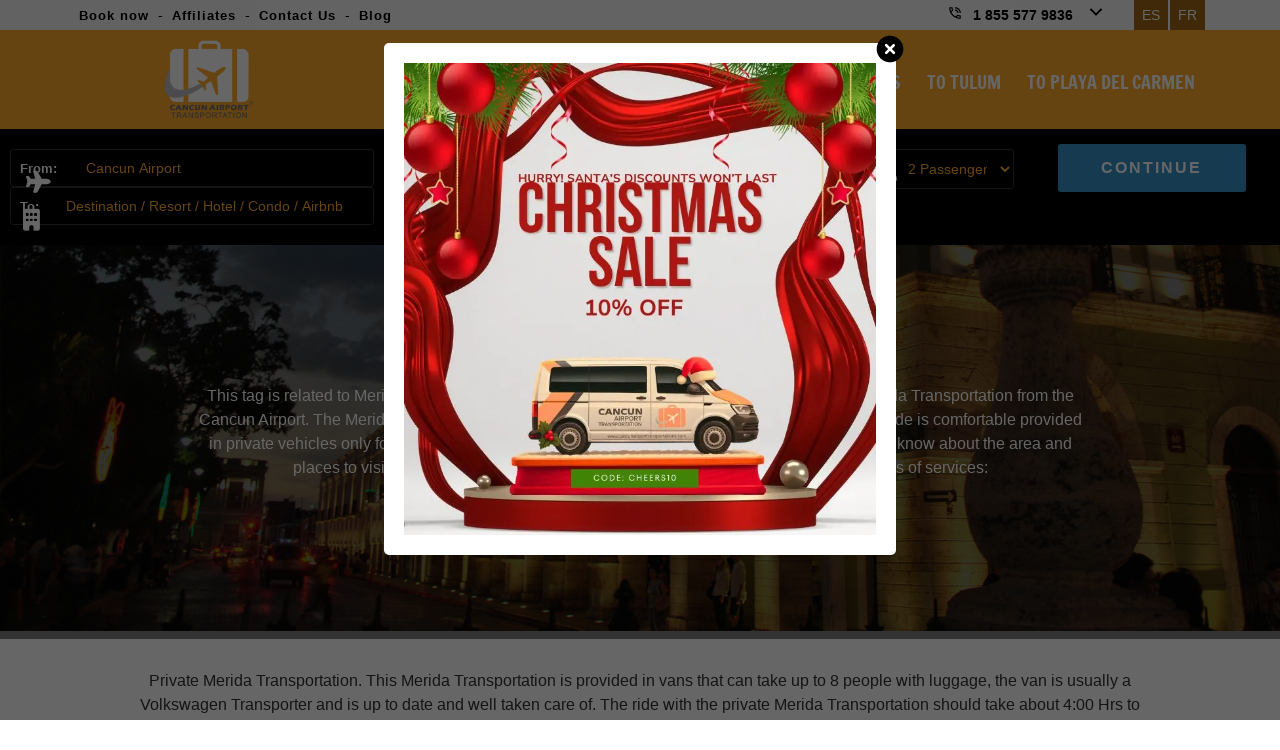

--- FILE ---
content_type: text/html; charset=UTF-8
request_url: https://www.cancunairporttransportations.com/merida-transportation
body_size: 14161
content:


<!DOCTYPE html>
<html lang="en" prefix="og: http://ogp.me/ns#">

<head>
    <meta charset="utf-8">

    <!-- Google Tag Manager -->
    <!-- <script>
        (function(w, d, s, l, i) {
            w[l] = w[l] || [];
            w[l].push({
                'gtm.start': new Date().getTime(),
                event: 'gtm.js'
            });
            var f = d.getElementsByTagName(s)[0],
                j = d.createElement(s),
                dl = l != 'dataLayer' ? '&l=' + l : '';
            j.async = true;
            j.src =
                'https://www.googletagmanager.com/gtm.js?id=' + i + dl;
            f.parentNode.insertBefore(j, f);
        })(window, document, 'script', 'dataLayer', 'GTM-M96FGDH4');
    </script> -->
    <!-- End Google Tag Manager -->

    
    
    <meta name="viewport" content="initial-scale=1, maximum-scale=5">
    <!--<meta name="viewport" content="width=device-width, initial-scale=1, maximum-scale=1">-->

                <title>Merida Transportation | Private & Luxury Merida Transportation | Cancun Airport Transportation</title>
            <meta name="keywords" content="" />
            <meta name="description" content="Merida Transportation provided by Cancun Airport Transportation. Enjoy Private & Luxury Merida Transportation from Cancun Airport. Get the best transportation services in town, fast, safe and reliable Transfers." />
        
    <link rel="dns-prefetch" href="https://www.google-analytics.com">
    <link rel="preconnect" href="https://www.google-analytics.com">
    <link rel="dns-prefetch" href="https://www.googletagmanager.com">
    <link rel="preconnect" href="https://www.googletagmanager.com">
    <link rel="dns-prefetch" href="https://googleads.g.doubleclick.net">
    <link rel="preconnect" href="https://googleads.g.doubleclick.net">

    

    <link rel="shortcut icon" type="image/x-icon" href="/src/favicon.ico" />

    <link rel="canonical" href="https://www.cancunairporttransportations.com/merida-transportation" />
    <!--hreflang tags-->
    <link rel='alternate' hreflang='x-default' href='https://www.cancunairporttransportations.com/merida-transportation' />
    <link rel='alternate' hreflang='en' href='https://www.cancunairporttransportations.com/merida-transportation' />

    
        <!--hreflang tags-->


    <meta name="theme-color" content="#fdaa2d" />
    <meta name="p:domain_verify" content="30f293861a178e3375b143c0830e95ca" />

    <!--CSS
    ========================== -->
    <link href="https://www.cancunairporttransportations.com/vendor/css/cunairtrans.min.css" rel="preload" as="style" />
    <link href="https://www.cancunairporttransportations.com/vendor/css/cunairtrans.min.css" rel="stylesheet" />

    
    <!--TOURS CSS GALLERY-->
    
    
            <meta name="twitter:card" content="summary_large_image">
        <meta name="twitter:site" content="@CancunTranspor">
        <meta name="twitter:creator" content="@CancunTranspor">
        <meta name="twitter:title" content="Merida Transportation | Private & Luxury Merida Transportation | Cancun Airport Transportation">
        <meta name="twitter:description" content="Merida Transportation provided by Cancun Airport Transportation. Enjoy Private & Luxury Merida Transportation from Cancun Airport. Get the best transportation services in town, fast, safe and reliable Transfers.">
        <meta name="twitter:image" content="https://www.cancunairporttransportations.com/src/cancun-airport-transportation-facebook.png">
    
                    <meta property="og:title" content="Merida Transportation | Private & Luxury Merida Transportation | Cancun Airport Transportation" />
        <meta property="og:url" content="https://www.cancunairporttransportations.com/merida-transportation" />
        <meta property="og:type" content="website" />
        <meta property="og:description" content="Merida Transportation provided by Cancun Airport Transportation. Enjoy Private & Luxury Merida Transportation from Cancun Airport. Get the best transportation services in town, fast, safe and reliable Transfers." />
        <meta property="og:image" content="https://www.cancunairporttransportations.com/src/cancun-airport-transportation.jpg" />
        <meta property="og:rating" content="5" />
    
    <script src="https://kit.fontawesome.com/b50db8121f.js" crossorigin="anonymous"></script>

            <script src="https://cdn.onesignal.com/sdks/web/v16/OneSignalSDK.page.js" defer></script>
        <script>
            window.OneSignalDeferred = window.OneSignalDeferred || [];
            OneSignalDeferred.push(async function(OneSignal) {
                await OneSignal.init({
                    appId: "8ad871de-7b93-4ab7-9d96-ba30ea015461",
                });
            });
        </script>
    
    <script src="https://analytics.ahrefs.com/analytics.js" data-key="Uta9yIrLdy1C1AqiTUTsMQ" async></script>

    <!--[if lt IE 9]>
        <script src="http://html5shim.googlecode.com/svn/trunk/html5.js"></script>
    <![endif]-->
</head>


<body data-languagesite="en" data-today="2025-12-02">

    <!-- Google Tag Manager (noscript) -->
    <!-- <noscript><iframe src="https://www.googletagmanager.com/ns.html?id=GTM-M96FGDH4"
            height="0" width="0" style="display:none;visibility:hidden"></iframe></noscript> -->
    <!-- End Google Tag Manager (noscript) -->

    <!--SEARCH CONTROL-->
    <div class="boxControlSearch">
        <form name="searchContent" id="searchContent" action="search" method="get">
            <input type="text" name="is" id="inpSearch" placeholder="Search">
            <input type="hidden" name="il" value="us">
            <i class="fa fa-search"></i>
            <i class="fa fa-close close"></i>
        </form>
    </div>
    <!--END SEARCH CONTROL-->

    <div class="mobileTopPhones">
        <div class="touch">
            <strong>OUR PHONES <span>
                    <svg xmlns="http://www.w3.org/2000/svg" width="24" height="24" viewBox="0 0 24 24">
                        <path fill="#000000" d="m12 13.171l4.95-4.95l1.414 1.415L12 16L5.636 9.636L7.05 8.222z" />
                    </svg>
                </span></strong>
        </div>
        <div class="strong">
            <a href="tel:18555779836">1 855 577 9836</a>
            <small>Toll Free USA / Canada</small>
        </div>
        <div class="item">
            <img loading="lazy" width="28" height="28" src="/src/cancun-airport-transportation-mex-flag.png" alt="Mexico flag icon" title="Call Cancun Airport Transportation from Mexico">
            <span>Cancun Local:</span>
            <a href="tel:9985002133">(998) 500 2133</a>
        </div>
        <div class="item">
            <i class="fa fa-whatsapp" style="color:#1DA075;"></i>
            <span>Whatsapp:</span>
            <a href="https://api.whatsapp.com/send?phone=529981954408&text=Hi! I'm coming from Cancun Airport Transportation and I would like to make a reservation" target="_blank" rel="noopener noreferrer nofollow">(998) 195 4408</a>
        </div>
        <div class="item">
            <i class="fa fa-globe"></i>
            <span>Rest of the world:</span>
            <a href="tel:529985002133">(998) 500 2133</a>
        </div>
    </div>

    <section class="top-bar">
        <div class="container">

            <div class="row row-nomrg">

                <div class="columns six navigationTopBar">
                    <a title="Book your Private Cancun Airport Transportation" href="cancun-transportation-reservation">Book now</a> -
                    <a href="/affiliate-marketing-program" title="Cancun Airport Transportations - Affiliate program">Affiliates</a> -
                    <a href="/contact-us" title="Cancun Airport Transportation Contact">Contact Us</a> -
                    <a href="/blog/" title="Cancun Airport Transportation Blog">Blog</a>
                </div>

                <div class="columns ten">

                    <a href="/fr/" class="languageOption">FR</a>
                    <a href="/es/" class="languageOption">ES</a>

                    <div class="boxPhones">
                        <div class="d-flex">
                            <span>
                                <svg xmlns="http://www.w3.org/2000/svg" width="14" height="14" viewBox="0 0 24 24">
                                    <path fill="#000000" d="M20.875 22q-3.9 0-7.338-1.475t-6-4.038q-2.562-2.562-4.05-6T2 3.126q-.025-.45.3-.788T3.1 2H7q.45 0 .775.338t.325.812q0 1.1.15 2.075t.475 1.85q.125.275.05.562t-.3.538l-2.5 2.5q1.075 2.2 3.05 4.175t4.25 3.15l2.5-2.5q.225-.225.525-.3t.6.05q.925.3 1.913.463t2.037.162q.475 0 .813.35t.337.85V20.9q0 .45-.325.775t-.8.325Zm-5.75-3q1.125.425 2.35.675T20 20h-.013H20v-2.15q-.775-.05-1.588-.175T16.8 17.3l.013.013l-.013-.013l-1.675 1.7ZM20 12q0-3.35-2.325-5.675T12 4V2q2.075 0 3.9.788t3.175 2.137q1.35 1.35 2.138 3.175T22 12h-2Zm-4 0q0-1.65-1.175-2.825T12 8V6q2.5 0 4.25 1.75T18 12h-2ZM5 8.825L6.65 7.15q-.2-.725-.338-1.525T6.125 4v.013V4h-2.1q.05 1.2.3 2.4T5 8.825Zm0 0ZM15.125 19Z" />
                                </svg>
                            </span>
                            <strong>1 855 577 9836</strong>
                            <span>
                                <svg xmlns="http://www.w3.org/2000/svg" width="24" height="24" viewBox="0 0 24 24">
                                    <path fill="#000000" d="m12 13.171l4.95-4.95l1.414 1.415L12 16L5.636 9.636L7.05 8.222z" />
                                </svg>
                            </span>
                        </div>

                        <div class="information">
                            <div class="tollfree">
                                <span>Toll Free USA / Canada -</span> <strong>1 855 577 9836</strong>
                                <div><small>Mon - Sun / 7:00 AM - 11:00 PM (GMT-5)</small></div>
                            </div>
                            <div class="emailInfo">
                                <a href="mailto:info@cancunairporttransportations.com"><i class="fa fa-envelope"></i> info@cancunairporttransportations.com</a>
                            </div>
                            <div class="rowphone"><img loading="lazy" width="24" height="24" src="/src/cancun-airport-transportation-mex-flag.png" alt="Mexico flag icon" title="Call Cancun Airport Transportation from Mexico"> <span>Cancun Local:</span> <strong>(998) 500 2133</strong></div>
                            <div class="rowphone"><i class="fa fa-whatsapp" style="color:#1DA075;"></i> <span>Whatsapp:</span> <strong><a href="https://api.whatsapp.com/send?phone=529981954408&text=Hi! I'm coming from Cancun Airport Transportation and I would like to make a reservation" target="_blank" rel="noopener noreferrer nofollow">(998) 195 4408</a></strong></div>
                            <div class="rowphone"><i class="fa fa-globe"></i> <span>Rest of the world:</span> <strong>(998) 500 2133</strong></div>
                            <div class="chatheader">
                                <i class="fa fa-comments"></i> <span>Chat live</span>
                                <div>Mon - Sun / 7:00 AM - 11:00 PM</div>
                                                                    <a href="#" id="buttonTriggerChat">CHAT WITH US</a>
                                                            </div>
                        </div>
                    </div>

                    <div class="clr"></div>

                </div>

            </div>

        </div>
    </section>

    <header /merida-transportation.php>
        <section class="container containerLogoMenu">

            <div class="row row-nomrg">

                <div class="columns four boxMasterLogo">
                    <div class="box-logo">
                        <a href="https://www.cancunairporttransportations.com/"><img loading="lazy" width="107" height="80" title="Cancun Airport Transportation" alt="Cancun Airport Transportation logo" src="/src/cancun-airport-transportation-logo.png" /></a>
                        <span class="burgerNavIcon">
                            <svg xmlns="http://www.w3.org/2000/svg" width="36" height="36" viewBox="0 0 16 16">
                                <path fill="#ffffff" fill-rule="evenodd" d="M1.25 3.25A.75.75 0 0 1 2 2.5h12A.75.75 0 0 1 14 4H2a.75.75 0 0 1-.75-.75m0 4.75A.75.75 0 0 1 2 7.25h12a.75.75 0 0 1 0 1.5H2A.75.75 0 0 1 1.25 8M2 12a.75.75 0 0 0 0 1.5h12a.75.75 0 0 0 0-1.5z" clip-rule="evenodd" />
                            </svg>
                        </span>
                    </div>
                </div>

                <div class="columns twelve">
                    <nav>
                        <ul class="menu">
                            <li><a href="/" title="Cancun Airpor Transportation">CANCUN AIRPORT TRANSPORTATION</a></li>
                            <li class="optionJustMobile"><a title="About Cancun Airport Transportation"  href="https://www.cancunairporttransportations.com/about-us">ABOUT US</a></li>
                            <li><a title="Private Cancun Airport Transportation Services"  href="https://www.cancunairporttransportations.com/cancun-transportation-services">SERVICES</a></li>
                            <li><a title="Private Cancun Airport Transportation to Cancun and Riviera Maya"  href="https://www.cancunairporttransportations.com/destinations">DESTINATIONS</a></li>
                            <!--<li><a title="Book your Private Cancun Airport Transportation"  href="https://www.cancunairporttransportations.com/reserve">BOOK NOW</a></li>
                            <li><a title="Cancun and Riviera Maya Private Tours"  href="https://www.cancunairporttransportations.com/cancun-tours/">TOURS</a></li>
                            <li><a title="Cancun transportation rates"  href="https://www.cancunairporttransportations.com/cancun-transportation-rates">RATES</a></li>-->
                            <li><a href="/tulum"  title="Cancun Airport to Tulum Transportation">TO TULUM</a></li>
                            <li><a href="/playa-del-carmen"  title="Cancun Airport to Playa del Carmen Transportation">TO PLAYA DEL CARMEN</a></li>
                            <li class="optionJustMobile"><a title="Gallery Cancun Airport Transportation"  href="https://www.cancunairporttransportations.com/gallery">GALLERY</a></li>
                            <li class="optionJustMobile"><a title="Cancun Airport Transportations - Affiliate program"  href="https://www.cancunairporttransportations.com/affiliate-marketing-program">AFFILIATES</a></li>
                            <li class="optionJustMobile"><a title="Cancun Airport Transportations Blog" href="/blog/">BLOG</a></li>

                                                    </ul>
                        <div class="optionJustMobile mobileLanguageOptions">
                            <div class="langOption">
                                <a href="/es/">
                                    <img src="src/es-lang-flag.png" alt="Mexico flag icon">
                                    <span>ES</span>
                                </a>
                            </div>
                            <div class="langOption">
                                <a href="/fr/">
                                    <img src="src/fra-lang-flag.png" alt="France flag icon">
                                    <span>FR</span>
                                </a>
                            </div>
                            <div class="clr"></div>
                        </div>
                    </nav>
                </div>

            </div>

        </section>
    </header>

    
<div class="headerInformation-destination" data-pagetype="destination">
	<img src="https://www.cancunairporttransportations.com/src/destinations/merida.jpg">

	<h1 class="title">Merida Transportation</h1>
<p class="info">This tag is related to Merida Transportation. Cancun Airport Transportation provides the best Merida Transportation from the Cancun Airport. The Merida Transportation takes about 4:00 Hrs from the Cancun Airport, and the ride is comfortable provided in private vehicles only for you and your party. The driver will let you know everything you need to know about the area and places to visit, especially in Merida. Merida Transportation is provided in different kinds of services:</p>		
	<i class="fa fa-long-arrow-down"></i>

	<div class="mask"></div>

	<!--BOOK ENGINE 3.0-->
<div class="box-start-booking box-general-title">
	<h3>CANCUN AIRPORT TRANSPORTATION</h3>
	<form autocomplete="off" name="bookWidget" id="bookWidget" action="cancun-transportation-reservation" method="post">
		<fieldset class="hotelOption" id="grouped-places">
			<div class="is-hotel">
				<label for="wid-hotel"><i class="fa fa-plane"></i>From:</label>
				<input type="text" name="wid-hotel" id="wid-hotel" class="p-from" value="Cancun Airport" placeholder="Cancun Airport" />
			</div>
			<div class="is-hotelb">
				<label for="wid-hotelb"><i class="fa fa-building"></i>To:</label>
				<input type="text" name="wid-hotelb" id="wid-hotelb" class="p-to" placeholder="Destination / Resort / Hotel / Condo / Airbnb">
			</div>
			<input type="hidden" name="wid-price" id="wid-price" />
			<input type="hidden" name="wid-area" id="wid-area">
			<ul class="boxShow-hotels"></ul>
		</fieldset>
		<fieldset class="transferOption">
			<label for="wid-transfer"><i class="fa fa-road"></i></label>
			<select name="wid-transfer" id="wid-transfer">
				<option value="ROUND">Round Trip</option>
				<option value="ONEWAH">One Way - Airport to Hotel</option>
				<option value="ONEWHA">One Way - Hotel to Airport</option>
				<option value="ROUNDH">Round Trip - Hotel to Hotel</option>
				<option value="ONEWHH">One Way - Hotel to Hotel</option>
			</select>
		</fieldset>
		<fieldset class="datesOption">
			<label for="wid-datein"><i class="fa fa-calendar"></i></label>
			<input type="text" name="wid-datein" id="wid-datein" placeholder="Arrival"><span>-</span>
			<input type="text" name="wid-dateout" id="wid-dateout" placeholder="Departure">
		</fieldset>
		<fieldset class="paxesOption">
			<label for="wid-passenger"><i class="fa fa-user"></i></label>
			<select name="wid-passenger" id="wid-passenger">
				<option value="1">1 Passenger</option>
				<option value="2" selected="selected">2 Passengers</option>
				<option value="3">3 Passengers</option>
				<option value="4">4 Passengers</option>
				<option value="5">5 Passengers</option>
				<option value="6">6 Passengers</option>
				<option value="7">7 Passengers</option>
				<option value="8">8 Passengers</option>
				<option value="9">9 Passengers</option>
				<option value="10">10 Passengers</option>
				<option value="11">11 Passengers</option>
				<option value="12">12 Passengers</option>
				<option value="13">13 Passengers</option>
				<option value="14">14 Passengers</option>
				<option value="15">15 Passengers</option>
				<option value="16">16 Passengers</option>
			</select>
		</fieldset>
		<fieldset class="buttonOption">
			<input type="submit" name="wid-firstPreBook" id="wid-firstPreBook" value="CONTINUE" />
			<input type="hidden" name="wid-enviroment" id="wid-enviroment" value="loaded">
			<input type="hidden" name="wid-engine" id="wid-engine" value="classic">
		</fieldset>
		<div class="clr"></div>
	</form>

</div>
<!--END BOOK ENGINE 3.0--></div>

<section class="container generalInfo-destination">
	<div class="row flexDestinationPage">
		

		<div class="columns sixteen" style="font-size: 16px;">

            <p style="text-align: center; display: block; width: 90%; margin: 0 auto 20px; line-height: 24px;">Private Merida Transportation. This Merida Transportation is provided in vans that can take up to 8 people with luggage, the van is usually a Volkswagen Transporter and is up to date and well taken care of. The ride with the private Merida Transportation should take about 4:00 Hrs to get to Merida.</p>

<p style="text-align: center; display: block; width: 90%; margin: 0 auto 20px; line-height: 24px;">Luxury Merida Transportation. This Merida Transportation is provided in Suburbans that can take up to 6 people with luggage, the Suburban is a fine vehicle and the service is excellent. The ride with the luxury Merida Transportation should take about 4:00 Hrs to get to Merida.</p>

<p style="text-align: center; display: block; width: 90%; margin: 0 auto 20px; line-height: 24px;">Group Merida Transportation. This Merida Transportation is provided in large vans that can take up to 16 people with luggage, the van is usually a Volkswagen Crafter and is up to date and well taken care of. The ride with the Group Merida Transportation should take about 4:00 Hrs to get to Merida.</p>  
            
        </div>

	</div>
</section>

<div class="listHotels-destination">
	<div class="container">
		
		<div class="row">
			<div class="columns sixteen">
				
				<strong>OUR HOTELS/RESORTS LIST</strong>
				<p>Remember that you can book any type of transportation from the Cancun Airport with us, from Private transportation, Luxury as well as group transportation to any part of Merida.</p>

				<ul class="listHotels">
					<li><a href="/akasha-hostel-merida"><i class="fa fa-angle-right"></i> Akasha Hostel Merida</a></li><li><a href="/boutique-by-the-museo-merida"><i class="fa fa-angle-right"></i> Boutique by The Museo Merida</a></li><li><a href="/bugambilia-44-merida"><i class="fa fa-angle-right"></i> Bugambilia 44 Merida</a></li><li><a href="/calle-66-villa-merida"><i class="fa fa-angle-right"></i> Calle 66 Villa Merida</a></li><li><a href="/carse-house-merida"><i class="fa fa-angle-right"></i> Carse House Merida</a></li><li><a href="/casa-de-los-coyotes-merida"><i class="fa fa-angle-right"></i> Casa de los Coyotes Merida</a></li><li><a href="/casa-del-balam-merida"><i class="fa fa-angle-right"></i> Casa del Balam Merida</a></li><li><a href="/casa-del-maya-bed-breakfast-merida"><i class="fa fa-angle-right"></i> Casa Del Maya Bed & Breakfast Merida</a></li><li><a href="/casa-isabella-merida"><i class="fa fa-angle-right"></i> Casa Isabella Merida</a></li><li><a href="/casa-italia-yucatan-boutique-hotel-merida"><i class="fa fa-angle-right"></i> Casa Italia Yucatan Boutique Merida</a></li><li><a href="/casa-lucia-merida"><i class="fa fa-angle-right"></i> Casa Lucia Merida</a></li><li><i class="fa fa-angle-right"></i> Casa Tavera</li><li><a href="/casa-xunankab-merida"><i class="fa fa-angle-right"></i> Casa XunanKab Merida</a></li><li><i class="fa fa-angle-right"></i> Chablé Yucatán</li><li><i class="fa fa-angle-right"></i> Chichen Itza área </li><li><a href="/city-express-junior-merida-altabrisa-merida"><i class="fa fa-angle-right"></i> City Express Junior Altabrisa Merida</a></li><li><a href="/city-express-merida"><i class="fa fa-angle-right"></i> City Express Merida</a></li><li><i class="fa fa-angle-right"></i> City Express Plus Merida</li><li><a href="/courtyard-by-marriott-merida-downtown"><i class="fa fa-angle-right"></i> Courtyard by Marriott Merida Downtown</a></li><li><a href="/el-castellano-merida"><i class="fa fa-angle-right"></i> El Castellano Merida</a></li><li><a href="/el-gran-hotel-merida"><i class="fa fa-angle-right"></i> El Gran Hotel Merida</a></li><li><a href="/el-palacito-secreto-merida"><i class="fa fa-angle-right"></i> El Palacito Secreto Merida</a></li><li><a href="/fiesta-americana-merida"><i class="fa fa-angle-right"></i> Fiesta Americana Merida</a></li><li><a href="/fiesta-inn-merida"><i class="fa fa-angle-right"></i> Fiesta Inn Merida</a></li><li><a href="/hacienda-inn-merida"><i class="fa fa-angle-right"></i> Hacienda Inn Merida</a></li><li><a href="/hampton-inn-by-hilton-merida"><i class="fa fa-angle-right"></i> Hampton Inn by Hilton Merida</a></li><li><a href="/hilton-garden-inn-merida"><i class="fa fa-angle-right"></i> Hilton Garden Inn Merida</a></li><li><a href="/holiday-inn-express-merida"><i class="fa fa-angle-right"></i> Holiday Inn Express Merida</a></li><li><a href="/holiday-inn-merida"><i class="fa fa-angle-right"></i> Holiday Inn Merida</a></li><li><a href="/hostal-casa-fernanda-merida"><i class="fa fa-angle-right"></i> Hostal Casa Fernanda Merida</a></li><li><a href="/hostal-la-ermita-merida"><i class="fa fa-angle-right"></i> Hostal La Ermita Merida</a></li><li><a href="/hostel-luna-nueva-merida"><i class="fa fa-angle-right"></i> Hostel Luna Nueva Merida</a></li><li><a href="/hotel-ambassador-merida"><i class="fa fa-angle-right"></i> Hotel Ambassador Merida</a></li><li><a href="/hotel-aries-y-libra-merida"><i class="fa fa-angle-right"></i> Hotel Aries y Libra Merida</a></li><li><a href="/hotel-boutique-mansion-lavanda-merida"><i class="fa fa-angle-right"></i> Hotel Boutique Mansion Lavanda Merida</a></li><li><a href="/hotel-caribe-merida-yucatan-merida"><i class="fa fa-angle-right"></i> Hotel Caribe Merida</a></li><li><a href="/hotel-casa-carmita-merida"><i class="fa fa-angle-right"></i> Hotel Casa Carmita Merida</a></li><li><a href="/hotel-casa-lidia-merida"><i class="fa fa-angle-right"></i> Hotel Casa Lidia Merida</a></li><li><a href="/hotel-casa-palomino-merida"><i class="fa fa-angle-right"></i> Hotel Casa Palomino Merida</a></li><li><a href="/hotel-colon-merida"><i class="fa fa-angle-right"></i> Hotel Colon Merida</a></li><li><a href="/hotel-colonial-de-merida"><i class="fa fa-angle-right"></i> Hotel Colonial de Merida</a></li><li><i class="fa fa-angle-right"></i> Hotel Del Gobernador</li><li><a href="/hotel-del-peregrino-merida"><i class="fa fa-angle-right"></i> Hotel del Peregrino Merida</a></li><li><a href="/hotel-doralba-inn-merida"><i class="fa fa-angle-right"></i> Hotel Doralba Inn Merida</a></li><li><a href="/hotel-dubrovnik-merida"><i class="fa fa-angle-right"></i> Hotel Dubrovnik Merida</a></li><li><a href="/hotel-el-arca-merida"><i class="fa fa-angle-right"></i> Hotel el Arca Merida</a></li><li><a href="/hotel-el-conquistador-del-paseo-de-montejo-merida"><i class="fa fa-angle-right"></i> Hotel El Conquistador del Paseo de Montejo Merida</a></li><li><a href="/hotel-el-espanol-paseo-de-montejo-merida"><i class="fa fa-angle-right"></i> Hotel El Español Paseo de Montejo Merida</a></li><li><a href="/hotel-el-marques-merida"><i class="fa fa-angle-right"></i> Hotel El Marques Merida</a></li><li><a href="/hotel-flamingo-merida"><i class="fa fa-angle-right"></i> Hotel Flamingo Merida</a></li><li><a href="/hotel-gran-centenario-merida"><i class="fa fa-angle-right"></i> Hotel Gran Centenario Merida</a></li><li><a href="/hotel-hacienda-cortes-merida"><i class="fa fa-angle-right"></i> Hotel Hacienda Cortes Merida</a></li><li><a href="/hotel-hacienda-merida"><i class="fa fa-angle-right"></i> Hotel Hacienda Merida</a></li><li><a href="/hotel-hacienda-merida-vip-merida"><i class="fa fa-angle-right"></i> Hotel Hacienda Merida VIP</a></li><li><a href="/hotel-holly-merida"><i class="fa fa-angle-right"></i> Hotel Holly Merida</a></li><li><a href="/hotel-la-mision-de-fray-diego-merida"><i class="fa fa-angle-right"></i> Hotel La Mision De Fray Diego Merida</a></li><li><a href="/hotel-la-piazzetta-merida"><i class="fa fa-angle-right"></i> Hotel La Piazzetta Merida</a></li><li><a href="/hotel-las-dalias-inn-merida"><i class="fa fa-angle-right"></i> Hotel Las Dalias Inn Merida</a></li><li><a href="/hotel-luz-en-yucatan-merida"><i class="fa fa-angle-right"></i> Hotel Luz en Yucatan Merida</a></li><li><a href="/hotel-maria-del-carmen-merida"><i class="fa fa-angle-right"></i> Hotel Maria del Carmen Merida</a></li><li><a href="/hotel-marionetas-merida"><i class="fa fa-angle-right"></i> Hotel Marionetas Merida</a></li><li><a href="/hotel-medio-mundo-merida"><i class="fa fa-angle-right"></i> Hotel Medio Mundo Merida</a></li><li><a href="/hotel-merida"><i class="fa fa-angle-right"></i> Hotel Merida</a></li><li><a href="/hotel-montejo-merida"><i class="fa fa-angle-right"></i> Hotel Montejo Merida</a></li><li><a href="/hotel-nacional-merida-merida"><i class="fa fa-angle-right"></i> Hotel Nacional Merida</a></li><li><a href="/hotel-paris-merida"><i class="fa fa-angle-right"></i> Hotel Paris Merida</a></li><li><a href="/hotel-plaza-mirador"><i class="fa fa-angle-right"></i> Hotel Plaza Mirador</a></li><li><a href="/hotel-posada-del-angel-merida"><i class="fa fa-angle-right"></i> Hotel Posada del Angel Merida</a></li><li><a href="/hotel-posada-toledo-y-galeria-merida"><i class="fa fa-angle-right"></i> Hotel Posada Toledo & Galeria Merida</a></li><li><a href="/hotel-real-cobas-merida"><i class="fa fa-angle-right"></i> Hotel Real Cobas Merida</a></li><li><a href="/hotel-reforma-merida"><i class="fa fa-angle-right"></i> Hotel Reforma Merida</a></li><li><a href="/hotel-san-jose-merida"><i class="fa fa-angle-right"></i> Hotel San Jose Merida</a></li><li><a href="/hotel-san-juan-merida"><i class="fa fa-angle-right"></i> Hotel San Juan Merida</a></li><li><a href="/hotel-san-patricio-merida"><i class="fa fa-angle-right"></i> Hotel San Patricio Merida</a></li><li><a href="/hotel-santa-maria-merida"><i class="fa fa-angle-right"></i> Hotel Santa Maria Merida</a></li><li><a href="/hotel-santiago-merida"><i class="fa fa-angle-right"></i> Hotel Santiago Merida</a></li><li><a href="/hotel-suites-elia-noemi-merida"><i class="fa fa-angle-right"></i> Hotel Suites Elia Noemi Merida</a></li><li><a href="/hotel-victoria-merida"><i class="fa fa-angle-right"></i> Hotel Victoria Merida</a></li><li><a href="/hotel-zamna-merida"><i class="fa fa-angle-right"></i> Hotel Zamma Merida</a></li><li><a href="/hotel-zar-merida-merida"><i class="fa fa-angle-right"></i> Hotel Zar Merida</a></li><li><a href="/hyatt-regency-merida"><i class="fa fa-angle-right"></i> Hyatt Regency Merida</a></li><li><a href="/ibis-merida"><i class="fa fa-angle-right"></i> Ibis Merida</a></li><li><a href="/itzaes-hostel-merida"><i class="fa fa-angle-right"></i> Itzaes Hostel Merida</a></li><li><a href="/koox-art-57-boutique-hotel-merida"><i class="fa fa-angle-right"></i> Koox Art 57 Boutique Hotel Merida</a></li><li><a href="/koox-art-64-boutique-hotel-merida"><i class="fa fa-angle-right"></i> Koox Art 64 Boutique Hotel Merida</a></li><li><a href="/koox-casa-de-las-palomas-boutique-hotel"><i class="fa fa-angle-right"></i> Koox Casa de Las Palomas Boutique Hotel</a></li><li><a href="/koox-casona-de-las-3-marias-boutique-hotel-merida"><i class="fa fa-angle-right"></i> Koox Casona de las 3 Marias Boutique Hotel Merida</a></li><li><a href="/la-posadita-by-flamboyanes-merida"><i class="fa fa-angle-right"></i> La Posadita by Flamboyanes Merida</a></li><li><a href="/maison-del-embajador-merida"><i class="fa fa-angle-right"></i> Maison del Embajador Merida</a></li><li><a href="/mansion-delfina-boutique-hotel-merida"><i class="fa fa-angle-right"></i> Mansion Delfina Boutique Hotel Merida</a></li><li><a href="/mayan-sun-bed-and-breakfast-merida"><i class="fa fa-angle-right"></i> Mayan Sun Bed and Breakfast Merida</a></li><li><a href="/merida-area"><i class="fa fa-angle-right"></i> Merida - Area</a></li><li><a href="/merida-santiago-hotel-boutique-merida"><i class="fa fa-angle-right"></i> Merida Santiago Hotel Boutique Merida</a></li><li><a href="/meson-de-la-luna-hotel-y-spa-merida"><i class="fa fa-angle-right"></i> Meson de la Luna Hotel & Spa Merida</a></li><li><a href="/mision-express-merida-altabrisa"><i class="fa fa-angle-right"></i> Mision Express Merida Altabrisa</a></li><li><a href="/mision-merida-panamericana-merida"><i class="fa fa-angle-right"></i> Mision Merida Panamericana</a></li><li><a href="/misolha-hotel-merida"><i class="fa fa-angle-right"></i> MisolHa Hotel Merida</a></li><li><a href="/nomadas-hostel-merida"><i class="fa fa-angle-right"></i> Nomadas Hostel Merida</a></li><li><a href="/ochenta-y-dos-bed-y-breakfast"><i class="fa fa-angle-right"></i> Ochenta Y Dos Bed & Breakfast</a></li><li><i class="fa fa-angle-right"></i> Ontico Urban Design Hotel Merida</li><li><a href="/piedra-de-agua-merida"><i class="fa fa-angle-right"></i> Piedra de Agua Merida</a></li><li><a href="/posada-amistad-merida"><i class="fa fa-angle-right"></i> Posada Amistad Merida</a></li><li><i class="fa fa-angle-right"></i> Presidente InterContinental Villa Mercedes Mérida</li><li><i class="fa fa-angle-right"></i> Residence Inn by Marriott Merida</li><li><a href="/rosa-mexicano-hostal-merida"><i class="fa fa-angle-right"></i> Rosa Mexicano Hostal Merida</a></li><li><a href="/rosas--xocolate-boutique-hotel-+-spa"><i class="fa fa-angle-right"></i> Rosas & Xocolate Boutique Hotel + SPA</a></li><li><a href="/suites-del-sol-merida"><i class="fa fa-angle-right"></i> Suites del Sol Merida</a></li><li><a href="/suites-flamboyanes-merida"><i class="fa fa-angle-right"></i> Suites Flamboyanes Merida</a></li><li><a href="/suites-imperial-merida"><i class="fa fa-angle-right"></i> Suites Imperial Merida</a></li><li><a href="/the-diplomat-merida"><i class="fa fa-angle-right"></i> The Diplomat Merida</a></li><li><a href="/the-villa-tievoli-bed-y-breakfast-merida"><i class="fa fa-angle-right"></i> The Villa Tievoli Bed & Breakfast Merida</a></li><li><a href="/viva-merida-hotel-boutique-merida"><i class="fa fa-angle-right"></i> Viva Merida Hotel Boutique</a></li><li><i class="fa fa-angle-right"></i> Wayam Mundo Imperial</li><li><a href="/wyndham-merida"><i class="fa fa-angle-right"></i> Wyndham Merida</a></li>				</ul>

			</div>
		</div>

	</div>
</div>

<footer class="isFooter">
			<div class="pieReviews">
			<div class="container">
				<div class="row">
					<div class="columns sixteen">
						<script src="https://static.elfsight.com/platform/platform.js" data-use-service-core defer></script>
						<div class="elfsight-app-282ed5bd-a5be-4f87-8cd6-96df63decaf1"></div>
					</div>
				</div>
			</div>
		</div>
	
	<section class="container">

		<div class="row isLinks">
			<div class="_column">
				<strong>Destinations</strong>
				<ul>
					<li><a title="Cancun Airport Transportation to Akumal" href="/akumal">Akumal</a></li>
					<li><a title="Cancun Airport Transportation to Bacalar" href="/bacalar">Bacalar</a></li>
					<li><a title="Cancun Airport Transportation to Cancun" href="/cancun">Cancun</a></li>
					<li><a title="Cancun Airport Transportation to Cancun Hotel Zone" href="/cancun-hotel-zone"> Cancun Hotel Zone</a></li>
					<li><a title="Cancun Airport Transportation to Cancun Downtown" href="/cancun-downtown">Cancun Downtown</a></li>
					<li><a title="Cancun Airport Transportation to Coba" href="/coba">Coba</a></li>
					<li><a title="Cancun Airport Transportation to Cozumel" href="/cozumel">Cozumel</a></li>
					<li><a title="Cancun Airport Transportation to Holbox" href="/holbox">Holbox</a></li>
					<li><a title="Cancun Airport Transportation to Isla Blanca" href="/costa-mujeres">Costa Mujeres</a></li>
					<li><a title="Cancun Airport Transportation to Isla Mujeres" href="/isla-mujeres">Isla Mujeres</a></li>
					<li><a title="Cancun Airport Transportation to Isla Blanca" href="/isla-blanca">Isla Blanca</a></li>
				</ul>
			</div>

			<div class="_column">
				<ul class="onlyList">
					<li><a title="Cancun Airport Transportation to Mahahual" href="/mahahual">Mahahual</a></li>
					<li><a title="Cancun Airport Transportation to Merida" href="/merida">Merida</a></li>
					<li><a title="Cancun Airport Transportation to Playa del Carmen" href="/playa-del-carmen">Playa del Carmen</a></li>
					<li><a title="Cancun Airport Transportation to Playa Mujeres" href="/playa-mujeres">Playa Mujeres</a></li>
					<li><a title="Cancun Airport Transportation to Puerto Aventuras" href="/puerto-aventuras">Puerto Aventuras</a></li>
					<li><a title="Cancun Airport Transportation to Puerto Morelos" href="/puerto-morelos">Puerto Morelos</a></li>
					<li><a title="Cancun Airport Transportation to Playa Paraiso" href="/playa-paraiso">Playa Paraiso</a></li>
					<li><a title="Cancun Airport Transportation to Tulum" href="/tulum">Tulum</a></li>
					<li><a title="Cancun Airport Transportation to Valladolid" href="/valladolid">Valladolid</a></li>
				</ul>
			</div>

			<div class="_column">
				<strong>Information</strong>
				<ul>
					<li><a href="/">Cancun Airport Transportation &#xae;</a></li>
					<li><a href="https://www.puertovallartaairporttransportation.com" target="_blank" rel="noopener noreferrer" title="Puerto Vallarta Airport Transportation">Vallarta Airport Transportation</a></li>
					<li><a href="https://www.loscabosairporttransportation.com" target="_blank" rel="noopener noreferrer" title="Los Cabos Airport Transportation">Los Cabos Airport Transportation</a></li>
					<li><a title="Cancun Airport" href="https://www.cancuniairport.com/" target="_blank" rel="noopener noreferrer">Cancun Airport</a></li>
					<li><a href="/cancun-airport" title="Cancun Airport Information">Cancun Airport Information</a></li>
					<li><a href="/cancun-airport-arrivals">Cancun Airport Arrivals</a></li>
					<li><a href="/cancun-airport-departures">Cancun Airport Departures</a></li>
					<li><a href="/cancun-tours/">Cancun Tours</a></li>
					<li><a href="/cancun-tours/open-service-cancun-6">Open Service Cancun</a></li>
					<li><a href="/cancun-tours/open-service-riviera-maya-6">Open Service Riviera Maya</a></li>
					<li><a href="/cancun-transportation-rates">Rates</a></li>
					<li><a href="/covid-information" title="Covid Information">Covid Information</a></li>
					<li><a title="Cancun Airport Transportation Blog" href="/blog/">Blog</a></li>
				</ul>
			</div>
			<div class="_column">
				<strong>Contact Us</strong>
				<ul>
					<li><a href="/about-us">About Us</a></li>
					<li><a href="/contact-us">Contact Us</a></li>
					<li><a href="/cancun-transportation-services">Services</a></li>
					<li><a href="/cancun-transportation-reservation">Book Transportation</a></li>
					<li><a href="/partners">Our Online Partners</a></li>
					<li><a href="/affiliate-marketing-program">Become an Affiliate</a></li>
					<li><a href="/my-letter">My Letter</a></li>
					<li><a href="/amenities-cancun-airport-transportation">Amenities</a></li>
				</ul>
			</div>
			<div class="_column">
				<strong>Tags</strong>
				<ul>
					<li><a href="/cancun-airport-transportation" title="Cancun Airport Transportation">Cancun Airport Transportation</a></li>
					<li><a href="/cancun-taxi" title="Cancun Taxi">Cancun Taxi</a></li>
					<li><a href="/cancun-shuttle" title="Cancun Shuttle">Cancun Shuttle</a></li>
					<li><a href="/cancun-airport-shuttle" title="Cancun Airport Shuttle">Cancun Airport Shuttle</a></li>
					<li><a href="/cancun-airport-taxi" title="Cancun Airport Taxi">Cancun Airport Taxi</a></li>
					<li><a href="/cancun-airport-transfers" title="Cancun Airport Transfers">Cancun Airport Transfers</a></li>
					<li><a href="/cancun-transportation" title="Cancun Transportation">Cancun Transportation</a></li>
					<li><a href="/cancun-transfers" title="Cancun Transfers">Cancun Transfers</a></li>
					<li><a href="/reviews" title="Cancun Airport Transportation Reviews">Cancun Airport Transportation Reviews</a></li>
				</ul>
			</div>
			<div class="clr"></div>
		</div>

		<div class="footer-social-links">
			<a href="https://www.facebook.com/CancunAirportTransportations" rel="noopener noreferrer nofollow" target="_blank" title="Cancun Airport Transportation on Facebook">
				<svg xmlns="http://www.w3.org/2000/svg" width="28" height="28" viewBox="0 0 24 24">
					<path fill="#fff" d="M12 2.04c-5.5 0-10 4.49-10 10.02c0 5 3.66 9.15 8.44 9.9v-7H7.9v-2.9h2.54V9.85c0-2.51 1.49-3.89 3.78-3.89c1.09 0 2.23.19 2.23.19v2.47h-1.26c-1.24 0-1.63.77-1.63 1.56v1.88h2.78l-.45 2.9h-2.33v7a10 10 0 0 0 8.44-9.9c0-5.53-4.5-10.02-10-10.02" />
				</svg>
			</a>
			<a href="https://twitter.com/CancunTranspor" rel="noopener noreferrer nofollow" target="_blank" title="Cancun Airport Transportation on Twitter">
				<svg xmlns="http://www.w3.org/2000/svg" width="28" height="28" viewBox="0 0 24 24">
					<g fill="none" stroke="#ffffff" stroke-width="1.5">
						<path d="M16.82 20.768L3.753 3.968A.6.6 0 0 1 4.227 3h2.48a.6.6 0 0 1 .473.232l13.067 16.8a.6.6 0 0 1-.474.968h-2.48a.6.6 0 0 1-.473-.232Z" />
						<path stroke-linecap="round" d="M20 3L4 21" />
					</g>
				</svg>
			</a>
			<a href="https://www.instagram.com/cancunairporttransportation/" rel="noopener noreferrer nofollow" target="_blank" title="Cancun Airport Transportation on Instagram">
				<svg xmlns="http://www.w3.org/2000/svg" width="28" height="28" viewBox="0 0 24 24">
					<path fill="#ffffff" d="M7.8 2h8.4C19.4 2 22 4.6 22 7.8v8.4a5.8 5.8 0 0 1-5.8 5.8H7.8C4.6 22 2 19.4 2 16.2V7.8A5.8 5.8 0 0 1 7.8 2m-.2 2A3.6 3.6 0 0 0 4 7.6v8.8C4 18.39 5.61 20 7.6 20h8.8a3.6 3.6 0 0 0 3.6-3.6V7.6C20 5.61 18.39 4 16.4 4zm9.65 1.5a1.25 1.25 0 0 1 1.25 1.25A1.25 1.25 0 0 1 17.25 8A1.25 1.25 0 0 1 16 6.75a1.25 1.25 0 0 1 1.25-1.25M12 7a5 5 0 0 1 5 5a5 5 0 0 1-5 5a5 5 0 0 1-5-5a5 5 0 0 1 5-5m0 2a3 3 0 0 0-3 3a3 3 0 0 0 3 3a3 3 0 0 0 3-3a3 3 0 0 0-3-3" />
				</svg>
			</a>
			<a href="https://www.youtube.com/@cancunairporttransportation" rel="noopener noreferrer nofollow" target="_blank" title="Cancun Airport Transportation on Youtube">
				<svg xmlns="http://www.w3.org/2000/svg" width="32" height="32" viewBox="0 0 24 24">
					<path fill="#ffffff" d="m10 15l5.19-3L10 9zm11.56-7.83c.13.47.22 1.1.28 1.9c.07.8.1 1.49.1 2.09L22 12c0 2.19-.16 3.8-.44 4.83c-.25.9-.83 1.48-1.73 1.73c-.47.13-1.33.22-2.65.28c-1.3.07-2.49.1-3.59.1L12 19c-4.19 0-6.8-.16-7.83-.44c-.9-.25-1.48-.83-1.73-1.73c-.13-.47-.22-1.1-.28-1.9c-.07-.8-.1-1.49-.1-2.09L2 12c0-2.19.16-3.8.44-4.83c.25-.9.83-1.48 1.73-1.73c.47-.13 1.33-.22 2.65-.28c1.3-.07 2.49-.1 3.59-.1L12 5c4.19 0 6.8.16 7.83.44c.9.25 1.48.83 1.73 1.73" />
				</svg>
			</a>
			<a href="https://www.linkedin.com/company/cancun-airport-transportation" rel="noopener noreferrer nofollow" target="_blank" title="Cancun Airport Transportation on Linkedin">
				<svg xmlns="http://www.w3.org/2000/svg" width="28" height="28" viewBox="0 0 24 24">
					<path fill="#ffffff" d="M19 3a2 2 0 0 1 2 2v14a2 2 0 0 1-2 2H5a2 2 0 0 1-2-2V5a2 2 0 0 1 2-2zm-.5 15.5v-5.3a3.26 3.26 0 0 0-3.26-3.26c-.85 0-1.84.52-2.32 1.3v-1.11h-2.79v8.37h2.79v-4.93c0-.77.62-1.4 1.39-1.4a1.4 1.4 0 0 1 1.4 1.4v4.93zM6.88 8.56a1.68 1.68 0 0 0 1.68-1.68c0-.93-.75-1.69-1.68-1.69a1.69 1.69 0 0 0-1.69 1.69c0 .93.76 1.68 1.69 1.68m1.39 9.94v-8.37H5.5v8.37z" />
				</svg>
			</a>
			<a href="https://es.pinterest.com/cancuntransport/" rel="noopener noreferrer nofollow" target="_blank" title="Cancun Airport Transportation on Pinterest">
				<svg xmlns="http://www.w3.org/2000/svg" width="28" height="28" viewBox="0 0 24 24">
					<path fill="#ffffff" d="M9.04 21.54c.96.29 1.93.46 2.96.46a10 10 0 0 0 10-10A10 10 0 0 0 12 2A10 10 0 0 0 2 12c0 4.25 2.67 7.9 6.44 9.34c-.09-.78-.18-2.07 0-2.96l1.15-4.94s-.29-.58-.29-1.5c0-1.38.86-2.41 1.84-2.41c.86 0 1.26.63 1.26 1.44c0 .86-.57 2.09-.86 3.27c-.17.98.52 1.84 1.52 1.84c1.78 0 3.16-1.9 3.16-4.58c0-2.4-1.72-4.04-4.19-4.04c-2.82 0-4.48 2.1-4.48 4.31c0 .86.28 1.73.74 2.3c.09.06.09.14.06.29l-.29 1.09c0 .17-.11.23-.28.11c-1.28-.56-2.02-2.38-2.02-3.85c0-3.16 2.24-6.03 6.56-6.03c3.44 0 6.12 2.47 6.12 5.75c0 3.44-2.13 6.2-5.18 6.2c-.97 0-1.92-.52-2.26-1.13l-.67 2.37c-.23.86-.86 2.01-1.29 2.7z" />
				</svg>
			</a>
			<a href="https://www.trustpilot.com/review/www.cancunairporttransportations.com" rel="noopener noreferrer nofollow" target="_blank" title="Cancun Airport Transportation on Trustpilot">
				<svg xmlns="http://www.w3.org/2000/svg" width="28" height="28" viewBox="0 0 24 24">
					<path fill="#ffffff" d="m17.227 16.67l2.19 6.742l-7.413-5.388zM24 9.31h-9.165L12.005.589l-2.84 8.723L0 9.3l7.422 5.397l-2.84 8.714l7.422-5.388l4.583-3.326z" />
				</svg>
			</a>
			<a href="https://www.tripadvisor.com/Attraction_Review-g150807-d7702001-Reviews-Cancun_Airport_Transportation-Cancun_Yucatan_Peninsula.html" rel="noopener noreferrer nofollow" target="_blank" title="Cancun Airport Transportation on Tripadvisor">
				<svg xmlns="http://www.w3.org/2000/svg" width="28" height="28" viewBox="0 0 24 24">
					<path fill="#ffffff" d="M12.006 4.295c-2.67 0-5.338.784-7.645 2.353H0l1.963 2.135a5.997 5.997 0 0 0 4.04 10.43a5.98 5.98 0 0 0 4.075-1.6L12 19.705l1.922-2.09a5.97 5.97 0 0 0 4.072 1.598a6 6 0 0 0 6-5.998a5.98 5.98 0 0 0-1.957-4.432L24 6.648h-4.35a13.57 13.57 0 0 0-7.644-2.353M12 6.255c1.531 0 3.063.303 4.504.903C13.943 8.138 12 10.43 12 13.1c0-2.671-1.942-4.962-4.504-5.942A11.7 11.7 0 0 1 12 6.256zM6.002 9.157a4.059 4.059 0 1 1 0 8.118a4.059 4.059 0 0 1 0-8.118m11.992.002a4.057 4.057 0 1 1 .003 8.115a4.057 4.057 0 0 1-.003-8.115m-11.992 1.93a2.128 2.128 0 0 0 0 4.256a2.128 2.128 0 0 0 0-4.256m11.992 0a2.128 2.128 0 0 0 0 4.256a2.128 2.128 0 0 0 0-4.256" />
				</svg>
			</a>
			<a href="https://www.yelp.com/biz/cancun-airport-transportation-canc%C3%BAn-2" rel="noopener noreferrer nofollow" target="_blank" title="Cancun Airport Transportation on Yelp">
				<svg xmlns="http://www.w3.org/2000/svg" width="28" height="28" viewBox="0 0 24 24">
					<path d="M10.59 2c.64 0 .91.27.99.97l.21 3.17l.24 4.15c.02.35-.03.71-.17 1.03c-.22.45-.72.57-1.13.26c-.23-.19-.42-.44-.58-.71L6.42 4.55c-.36-.61-.25-1.01.35-1.39C7.5 2.68 9.73 2 10.59 2m4.24 12.85l.26.06l3.86 1.4c.66.24.84.61.55 1.26c-.44 1.13-1.16 2.09-2.08 2.88c-.46.4-.92.33-1.21-.17l-2.27-3.96c-.39-.71.09-1.52.89-1.47M4.5 14c0-.74 0-1.45.25-2.13c.22-.67.58-.87 1.25-.6l3.63 1.54c.46.19.72.51.7 1.03c-.03.52-.36.74-.8.89l-3.68 1.21c-.7.23-1.06.02-1.21-.69c-.09-.42-.17-.85-.14-1.25m7.47 7c-.02.81-.37 1.12-1.16 1c-1.04-.2-2-.6-2.85-1.24c-.42-.32-.51-.81-.2-1.23l2.71-3.56c.23-.3.56-.37.92-.23c.38.14.58.44.58.85V21m2.48-7.68c-.72.01-1.22-.82-.81-1.41c.83-1.24 1.71-2.45 2.59-3.65c.27-.41.71-.44 1.08-.1c.93.84 1.6 1.84 1.98 3.06c.14.45-.04.86-.46.98l-3.74.97l-.64.15z" fill="#ffffff" />
				</svg>
			</a>
			<a href="https://maps.google.com/maps?cid=14964607694863284364" rel="noopener noreferrer nofollow" target="_blank" class="maps" title="Cancun Airport Transportation on Google Maps">
				<svg xmlns="http://www.w3.org/2000/svg" width="28" height="28" viewBox="0 0 24 24">
					<g fill="none" stroke="#ffffff" stroke-linecap="round" stroke-linejoin="round" stroke-width="1.5" color="#ffffff">
						<circle cx="12" cy="9" r="2.5" />
						<path d="m9 17l9-11M6 12l8-9.5M7 5l3 2.5M12.01 22c-.354 0-.519-.151-.701-.659c-.48-1.69-1.378-3.15-2.467-4.521c-.986-1.317-2.44-2.816-3.196-4.524C3.546 7.655 6.801 1.992 11.993 2c5.335-.015 8.543 5.851 6.263 10.545a21 21 0 0 1-2.339 3.333c-1.381 1.631-2.622 3.397-3.211 5.466c-.136.399-.31.656-.696.656" />
					</g>
				</svg>
			</a>
			<a href="https://local.google.com/place?id=14964607694863284364&use=srp#fpstate=lie" rel="noopener noreferrer nofollow" target="_blank" title="Cancun Airport Transportation on Google">
				<svg xmlns="http://www.w3.org/2000/svg" width="28" height="28" viewBox="0 0 24 24">
					<path fill="#ffffff" d="M22 8.5c0 1.37-1.12 2.5-2.5 2.5S17 9.87 17 8.5c0 1.37-1.12 2.5-2.5 2.5S12 9.87 12 8.5c0 1.37-1.12 2.5-2.5 2.5S7 9.87 7 8.5C7 9.87 5.88 11 4.5 11S2 9.87 2 8.5l1.39-5.42S3.68 2 4.7 2h14.6c1.02 0 1.31 1.08 1.31 1.08zm-1 3.7V20c0 1.1-.9 2-2 2H5c-1.1 0-2-.9-2-2v-7.8a3.96 3.96 0 0 0 4-.58c.69.55 1.56.88 2.5.88c.95 0 1.82-.33 2.5-.88c.69.55 1.56.88 2.5.88c.95 0 1.82-.33 2.5-.88c.68.55 1.56.88 2.5.88c.53 0 1.04-.11 1.5-.3m-2 5.13c0-.2 0-.41-.05-.63l-.03-.16h-2.97v1.17h1.81c-.06.22-.14.44-.31.62c-.33.33-.78.51-1.26.51c-.5 0-.99-.21-1.35-.56c-.69-.71-.69-1.86.02-2.58c.69-.7 1.83-.7 2.55-.03l.14.13l.84-.85l-.16-.14c-.56-.52-1.3-.81-2.08-.81h-.01c-.81 0-1.57.31-2.14.87c-.59.58-.92 1.34-.92 2.13c0 .8.31 1.54.88 2.09a3.2 3.2 0 0 0 2.22.91h.02c.8 0 1.51-.29 2.03-.8c.47-.48.77-1.2.77-1.87" />
				</svg>
			</a>
		</div>
	</section>

	<section class="footer-pie">
		<div class="container">
			<div class="columns sixteen">

				<nav>
					<ul>
						<li><a href="/site-map">Sitemap</a></li>
						<li class="separator">|</li>
						<li><a href="https://www.cancunairporttransportations.com/faqs">Faqs</a></li>
						<li class="separator">|</li>
						<li><a href="https://www.cancunairporttransportations.com/arrival-instructions">Arrival Instructions</a></li>
						<li class="separator">|</li>
						<li><a href="https://www.cancunairporttransportations.com/privacy-policy">Privacy Policy</a></li>
						<li class="separator">|</li>
						<li><a href="https://www.cancunairporttransportations.com/reservation-policies">Reservation Policies</a></li>
						<li class="separator">|</li>
						<li><a href="https://www.cancunairporttransportations.com/es/">Español</a></li>
						<li class="separator">|</li>
						<li><a href="https://www.cancunairporttransportations.com/fr/">Français</a></li>
					</ul>
				</nav>
				<strong>Cancun Airport Transportation &#xae; to your Resort.</strong>
				<span>© 2025 All rights reserved. <a title="Cancun Airport Transportation" href="/">Cancun Airport Transportation</a></span>
			</div>
			<div class="clr"></div>
		</div>
	</section>
</footer>



	<div class="ribbon-fixed-booking" id="ribbon-fixed-booking">
		<div>
			<img src="/src/webp/cancun-airport-transportation-private-van.webp">
			<p><b>Book Now!</b><span>Cancun Airport Transportation</span></p>
		</div>
	</div>
	<script type="text/javascript" defer>
		document.addEventListener('DOMContentLoaded', function() {
			const scrollRibbon = document.getElementById('ribbon-fixed-booking');
			const targetElement = document.getElementById('bookWidget');

			window.addEventListener('scroll', function() {
				const targetPosition = targetElement.getBoundingClientRect();

				if (targetPosition.bottom < 0 || targetPosition.top > window.innerHeight) {
					scrollRibbon.style.display = 'block';
				} else {
					scrollRibbon.style.display = 'none';
				}
			});
			scrollRibbon.addEventListener('click', function() {
				window.scrollTo({
					top: 0,
					behavior: 'smooth'
				});
				document.querySelector('#wid-hotelb').focus();
			});
		});
	</script>

<!-- DISCOUNT POPS -->
	<div class="is-overlay">
		<div class="card-content">
			<div class="card" style="top: 6%;">
				<svg xmlns="http://www.w3.org/2000/svg" id="closeBanner" width="32" height="32" viewBox="0 0 24 24" style="position: absolute; top: -10px; right: -10px; cursor:pointer;">
					<g fill="none">
						<path d="m12.593 23.258l-.011.002l-.071.035l-.02.004l-.014-.004l-.071-.035q-.016-.005-.024.005l-.004.01l-.017.428l.005.02l.01.013l.104.074l.015.004l.012-.004l.104-.074l.012-.016l.004-.017l-.017-.427q-.004-.016-.017-.018m.265-.113l-.013.002l-.185.093l-.01.01l-.003.011l.018.43l.005.012l.008.007l.201.093q.019.005.029-.008l.004-.014l-.034-.614q-.005-.018-.02-.022m-.715.002a.02.02 0 0 0-.027.006l-.006.014l-.034.614q.001.018.017.024l.015-.002l.201-.093l.01-.008l.004-.011l.017-.43l-.003-.012l-.01-.01z" />
						<path fill="#000000" d="M12 2c5.523 0 10 4.477 10 10s-4.477 10-10 10S2 17.523 2 12S6.477 2 12 2M9.879 8.464a1 1 0 0 0-1.498 1.32l.084.095l2.12 2.12l-2.12 2.122a1 1 0 0 0 1.32 1.498l.094-.083L12 13.414l2.121 2.122a1 1 0 0 0 1.498-1.32l-.083-.095L13.414 12l2.122-2.121a1 1 0 0 0-1.32-1.498l-.095.083L12 10.586z" />
					</g>
				</svg>
				<img src="/src/webp/ads/CHEERS10~2025.webp">
			</div>
		</div>
	</div>



<!-- <div class="is-overlay">
    <div class="card-content">
        <div class="card" style="top: 6%;">
            <svg xmlns="http://www.w3.org/2000/svg" id="closeBanner" width="32" height="32" viewBox="0 0 24 24" style="position: absolute; top: -10px; right: -10px; cursor:pointer;">
                <g fill="none">
                    <path d="m12.593 23.258l-.011.002l-.071.035l-.02.004l-.014-.004l-.071-.035q-.016-.005-.024.005l-.004.01l-.017.428l.005.02l.01.013l.104.074l.015.004l.012-.004l.104-.074l.012-.016l.004-.017l-.017-.427q-.004-.016-.017-.018m.265-.113l-.013.002l-.185.093l-.01.01l-.003.011l.018.43l.005.012l.008.007l.201.093q.019.005.029-.008l.004-.014l-.034-.614q-.005-.018-.02-.022m-.715.002a.02.02 0 0 0-.027.006l-.006.014l-.034.614q.001.018.017.024l.015-.002l.201-.093l.01-.008l.004-.011l.017-.43l-.003-.012l-.01-.01z" />
                    <path fill="#000000" d="M12 2c5.523 0 10 4.477 10 10s-4.477 10-10 10S2 17.523 2 12S6.477 2 12 2M9.879 8.464a1 1 0 0 0-1.498 1.32l.084.095l2.12 2.12l-2.12 2.122a1 1 0 0 0 1.32 1.498l.094-.083L12 13.414l2.121 2.122a1 1 0 0 0 1.498-1.32l-.083-.095L13.414 12l2.122-2.121a1 1 0 0 0-1.32-1.498l-.095.083L12 10.586z" />
                </g>
            </svg>
            <div>
                <img src="/src/webp/ads/playa-traffic.webp">
                <div>
                    <b class="is-block fs-24 mb-1 mt-1">Traffic Alert for Playa del Carmen Area</b>
                    <p class="mb-0">Travelers heading back from Playa del Carmen, Akumal, Puerto Aventuras, and Tulum: <b>Please consider an additional 1 to 1:15 hours</b> to your regular pick-up time due to potential traffic delays in the Playa del Carmen area. Planning ahead will help ensure a smooth and timely journey. Thank you!</p>
                </div>
            </div>
        </div>
    </div>
</div> -->
<script type="application/ld+json">
{
	"@context": "https://schema.org",
	"@type": "LocalBusiness",
	"@id": "https://www.cancunairporttransportations.com",
	"url": "https://www.cancunairporttransportations.com",
	"name": "Cancun Airport Transportation",
	"image": "https://www.cancunairporttransportations.com/src/cancun-ariport-transportation-organization.png",
	"sameAs": [
		"https://www.cancunairporttransportations.com",
		"https://www.cancunairporttransportation.business.site",
		"https://www.facebook.com/CancunAirportTransportations/",
		"https://www.twitter.com/CancunTranspor",
		"https://www.instagram.com/cancunairporttransportations/",
		"https://www.pinterest.com.mx/cancuntransport/",
		"https://www.linkedin.com/company/3534507",
		"https://www.tripadvisor.com/Attraction_Review-g150807-d7702001-Reviews-Cancun_Airport_Transportation-Cancun_Yucatan_Peninsula.html",
		"https://www.crunchbase.com/organization/cancun-airport-transportation"
	],
	"address": {
		"@type": "PostalAddress",
		"streetAddress": "Av. La Luna, 4B, Sm 48, Mz 9, Lote 4",
		"addressLocality": "Cancun",
		"addressRegion": "Q.Roo",
		"postalCode": "77506",
		"addressCountry": "MEX"
	},
	"telephone": "+529985002133",
	"geo": {
		"@type": "GeoCoordinates",
		"latitude": 21.1456423,
		"longitude": -86.8464091
	},
	"priceRange": "35 USD – 955 USD"
}
</script>
<!--JS-->
<script type="text/javascript" src="https://www.cancunairporttransportations.com/vendor/js/jquery-1.9.0.min.js"></script>
<!--BOOKENGINE 3.0-->
<script type="text/javascript" src="https://www.cancunairporttransportations.com/vendor/js/bookengine.min.js?v=23" defer></script>
<script type="text/javascript" src="https://www.cancunairporttransportations.com/vendor/js/logic.app.min.js" defer></script>

    <script type="text/javascript" src="https://www.cancunairporttransportations.com/js/sweet-alert.min.js" defer></script>
    <script type="text/javascript" src="https://www.cancunairporttransportations.com/vendor/js/rates.app.min.js" defer></script>
    <script type="text/javascript" src="https://www.cancunairporttransportations.com/vendor/js/ssr.min.js" defer></script>

    <!--TOURS 1.0-->
    <script type="text/javascript" src="https://www.cancunairporttransportations.com/vendor/js/toursengine.min.js" defer></script>

    <!--CONTACT US - FORMS-->
    
    <script type="text/javascript" src="https://www.cancunairporttransportations.com/js/controllers/controller.contactus.js" defer></script>
    <!--END CONTACT US- FORMS-->

    <!--FOOTER REVIEWS-->
    <script type="text/javascript" src="https://www.cancunairporttransportations.com/js/owl.carousel.min.js" defer></script>
    <script type="text/javascript" defer>
        $(document).ready(function() {

            $(".isReviewsFooter").owlCarousel({
                autoPlay: 3000,
                items: 4,
                itemsDesktop: [960, 4],
                itemsTablet: [768, 3],
                itemsMobile: [500, 2]
            });

        });
    </script>

    <!--HOME/TAGS CARROUSELS-->
    

<!--SLIDE SERVICE PAGE-->
<!--END SLIDE SERVICE PAGE-->





<!--FAQS-->

<!--GALLERY-->


<!-- Google tag (gtag.js) -->
<script async src="https://www.googletagmanager.com/gtag/js?id=G-5C99WVQTPY"></script>
<script>
	window.dataLayer = window.dataLayer || [];

	function gtag() {
		dataLayer.push(arguments);
	}
	gtag('js', new Date());

	gtag('config', 'G-5C99WVQTPY');
</script>

<!-- Global site tag (gtag.js) - Google Analytics -->
<script async src="https://www.googletagmanager.com/gtag/js?id=UA-22304550-21"></script>
<script>
	window.dataLayer = window.dataLayer || [];

	function gtag() {
		dataLayer.push(arguments);
	}
	gtag('js', new Date());

	gtag('config', 'UA-22304550-21');
	gtag('config', 'AW-973393277');
</script>

	<script type="text/javascript">
		$(document).ready(function() {
			$('#buttonTriggerChat, #chatContactPage, .buttonTriggerChat').on('click', function(event) {
				event.preventDefault();

				Tawk_API.toggle();
				$('.contact-information').stop().fadeOut('last');
			});
		});
	</script>

	
	<!--Start of Tawk.to Script-->
	<script type="text/javascript" defer>
		var Tawk_API = Tawk_API || {},
			Tawk_LoadStart = new Date();
		(function() {
			var s1 = document.createElement("script"),
				s0 = document.getElementsByTagName("script")[0];
			s1.async = true;
			s1.src = 'https://embed.tawk.to/563d68f0b2ea3bb025469057/default';
			s1.charset = 'UTF-8';
			s1.setAttribute('crossorigin', '*');
			s0.parentNode.insertBefore(s1, s0);
		})();
	</script>
	<!--End of Tawk.to Script-->

<!-- AFFILIRED MASTER TAG, PLEASE DON'T REMOVE -->
<script type="text/javascript">
	(function() {
		var sc = document.createElement('script');
		sc.type = 'text/javascript';
		sc.async = true;
		sc.src = '//customs.affilired.com/track/?merchant=4814';
		var s = document.getElementsByTagName('script')[0];
		s.parentNode.insertBefore(sc, s);
	})();
</script>
<!-- END AFFILIRED MASTER TAG -->



<!--PAIDPAGE-->
</body>

</html>
